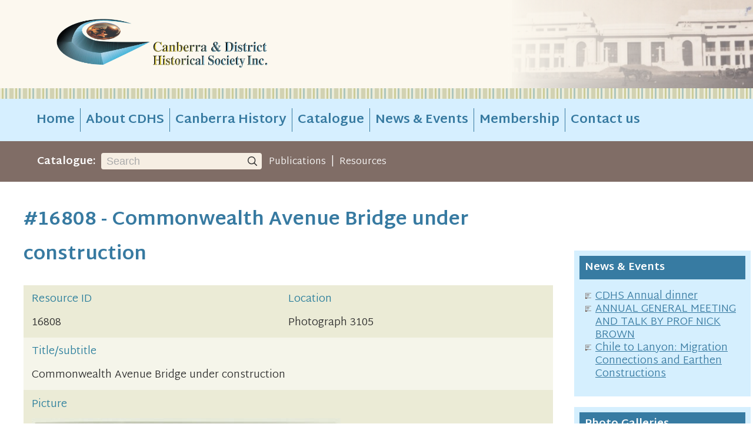

--- FILE ---
content_type: text/html; charset=UTF-8
request_url: https://www.canberrahistory.org.au/resource/16808/commonwealth-avenue-bridge-under-construction.html
body_size: 2768
content:
<!DOCTYPE html>
<html lang="en">

<head>
  <meta http-equiv="Content-Type" content="text/html; charset=UTF-8">
  <meta name="viewport" content="width=device-width, initial-scale=1, minimum-scale=1">
  <title>Commonwealth Avenue Bridge under construction (Photograph) &lt; Catalogue | Canberra &amp; District Historical Society</title>
  <meta name="description" content="Commonwealth Avenue Bridge under construction from the south east looking towards Black Mountain. ">
  <link rel="canonical" href="https://www.canberrahistory.org.au/resource/16808/commonwealth-avenue-bridge-under-construction.html">
  <meta name="DC.Title" content="Commonwealth Avenue Bridge under construction">
  <meta name="DC.Publisher" content="1961-1963">
  <meta name="DC.Date" content="1961">
  <meta name="DC.Description" content="Commonwealth Avenue Bridge under construction from the south east looking towards Black Mountain. ">
  <meta name="DC.Subject" content="Bridges - Commonwealth Avenue">
  <meta name="DC.Identifier" content="https://www.canberrahistory.org.au/resource/16808">
  <meta name="DC.Identifier.Thumbnail" content="https://www.canberrahistory.org.au/images/large/16808.jpg">
  <meta name="DCTERMS.Medium" content="Black &amp; white photograph">
  <meta name="author" content="Chirp Internet">
  <meta name="google-site-verification" content="t9ejdOgqARYcCWQme6KjLdBytk72DU_nIKUsDip0zzQ">
  <link rel="stylesheet" href="//fonts.googleapis.com/css2?family=Martel+Sans:wght@300;700&display=swap">
  <link rel="stylesheet" href="/A.style.css,,q1+chirp_lightbox.css,Mcc.KbwC5-EFT7.css.pagespeed.cf.DaB9lC0Wpn.css"/>
  
  <link rel="alternate" type="application/rss+xml" title="RSS" href="/rss.xml">
</head>

<body>

<a class="chirplink" accesskey="S" href="#content">skip to content</a>

<header>
<div>
<a id="logo" href="/" title="Canberra &amp; District Historical Society Inc."></a>
</div>
</header>

<aside class="bling"></aside>

<nav id="main">
<ul>
  <li id="menu_trigger"><a href="#">&#x2261;</a></li>
  <li><a href="/">Home</a></li>
  <li><a href="/about.html">About CDHS</a></li>
  <li><a href="/canberra-history.html">Canberra History</a></li>
  <li><a href="/catalogue.html">Catalogue</a></li>
  <li><a href="/news.html">News &amp; Events</a></li>
  <li><a href="/membership.html">Membership</a></li>
  <li><a href="/contact.html">Contact us</a></li>
</ul>
</nav>

<aside id="search_bar">
<label for="sitesearch">Catalogue:</label>
<form method="POST" action="/search-results.html" accept-charset="UTF-8">
<input id="sitesearch" type="search" required name="q" value="" autosave="auorgcanberrahistory" autocomplete="off" placeholder="Search"><button type="submit"></button>
</form>

<p><a href="/publications.html">Publications</a>
 | <a href="/resources.html">Resources</a></p>

</aside>

<div id="layout">
<main>
<h1>#16808 - Commonwealth Avenue Bridge under construction</h1>


<dl class="res-details">
  <dt class="flex"><div>Resource ID</div><div>Location</div></dt>
  <dd class="flex"><div>16808</div><div>Photograph 3105</div></dd>
  <dt>Title/subtitle</dt>
  <dd>Commonwealth Avenue Bridge under construction</dd><dt>Picture</dt><dd><img src="/images/large/16808.jpg" width="525" height="369" alt="Commonwealth Avenue Bridge under construction"></dd>  <dt>Format</dt>
  <dd>Photograph</dd>
  <dt>Identifier</dt>
  <dd>Lake Burley Griffin</dd>  <dt>Publisher</dt>
  <dd>1961-1963</dd>  <dt>Physical description</dt>
  <dd>Black &amp; white photograph</dd>  <dt>Summary</dt>
  <dd>Commonwealth Avenue Bridge under construction from the south east looking towards Black Mountain.</dd>  <dt>Availability</dt>
  <dd>Not for loan. Copies available for purchase.</dd></dl>

<div id="backlink">

</div>

<script>

(function() {

  const config = {"search":{"link":"\/search-results.html","linkText":"< Back to Search results","skip":["id"]}};
  const historyState = null;
  const container = document.getElementById("backlink");

  function buildUrl(retType, state)
  {
    const cfg = config[retType];
    if(!cfg) return null;

    const params = new URLSearchParams();

    for(const [key, value] of Object.entries(state)) {
      if(cfg.skip?.includes(key) || ("ret" === key)) {
        continue;
      }
      if(Array.isArray(value)) {
        value.forEach((item) => params.append(`${key}[]`, item ?? ""));
      } else {
        params.set(key, value ?? "");
      }
    }

    if(cfg.append) {
      for(const [key, value] of Object.entries(cfg.append)) {
        params.set(key, value ?? "");
      }
    }

    const queryString = params.toString();
    return queryString ? `${cfg.link}?${queryString}` : cfg.link;
  }

  if(history.state?.ret && config[history.state.ret]) {
    const ret = history.state.ret;
    const url = buildUrl(ret, history.state);
    const text = config[ret].linkText;
    container.innerHTML = `<p><a href="${url}">${text}</a></p>`;
  } else if(historyState) {
    history.replaceState(historyState, "", location.href.split("?")[0]);
  }

})();

</script>

</main>
<div id="rhs">
<div id="rhs_news">
<h4>News &amp; Events</h4>

<ul>
  <li class="news"><a href="/read/1279/cdhs-annual-dinner.html">CDHS Annual dinner</a></li>
  <li class="news"><a href="/read/1274/annual-general-meeting-talk-prof-nick.html">ANNUAL GENERAL MEETING AND TALK BY PROF NICK BROWN</a></li>
  <li class="news"><a href="/read/1267/chile-lanyon-migration-connections-earthen-constructions.html">Chile to Lanyon: Migration Connections and Earthen Constructions</a></li>
</ul>
</div>

<div id="rhs_photos">
<h4>Photo Galleries</h4>

<ul>
  <li><a href="/resource/14958/tent-camp.html"><p><img src="/images/large/14958.jpg" width="525" height="340" alt="Tent camp"></p><p>PHOTOGRAPH: Tent camp</p>
</a></li>
  <li><a href="/resource/14605/lake-burley-griffin-showing-high-court.html"><p><img src="/images/large/14605.jpg" width="525" height="338" alt="Lake Burley Griffin showing High Court and National Gallery with Parliament House and other buildings in the background"></p><p>PHOTOGRAPH: Lake Burley Griffin showing High Court and National Gallery</p>
</a></li>
</ul>
</div>

</div>
</div> <!-- #layout -->

<aside class="bling"></aside>

<footer>
<div class="footer-nav">
<div>
<a href="/" class="logo"></a>
<a href="#" class="registered-charity"></a>
</div>
<ul class="social">
  <li><a class="facebook" href="https://www.facebook.com/groups/829568883839247/" target="_blank"></a></li>
</ul>
</div>
<nav class="footer">
<ul>
  <li><a href="/">Home</a></li>
  <li><a href="/about.html">About CDHS</a></li>
  <li><a href="/canberra-history.html">Canberra History</a></li>
  <li><a href="#">Catalogue</a></li>
  <li><a href="/news.html">News &amp; Events</a></li>
  <li><a href="/membership.html">Membership</a></li>
  <li><a href="/contact.html">Contact us</a></li>
</ul>
</nav>
<div class="footer-small">
<div>&copy; 2026 <a href="#">Canberra and District Historical Society</a></div>
<ul>
  <li><a href="/disclaimer.html">Copyright &amp; Disclaimer</a></li>
</ul>
</div>
</footer>


<script src="/magic.js.pagespeed.jm.vAf-oDhU6G.js"></script>
<!-- Global site tag (gtag.js) - Google Analytics -->
<script async src="https://www.googletagmanager.com/gtag/js?id=G-ZQSZEP06W9"></script>
<script>window.dataLayer=window.dataLayer||[];function gtag(){dataLayer.push(arguments);}gtag("js",new Date());gtag("config","G-ZQSZEP06W9");</script>
</body>
</html>
